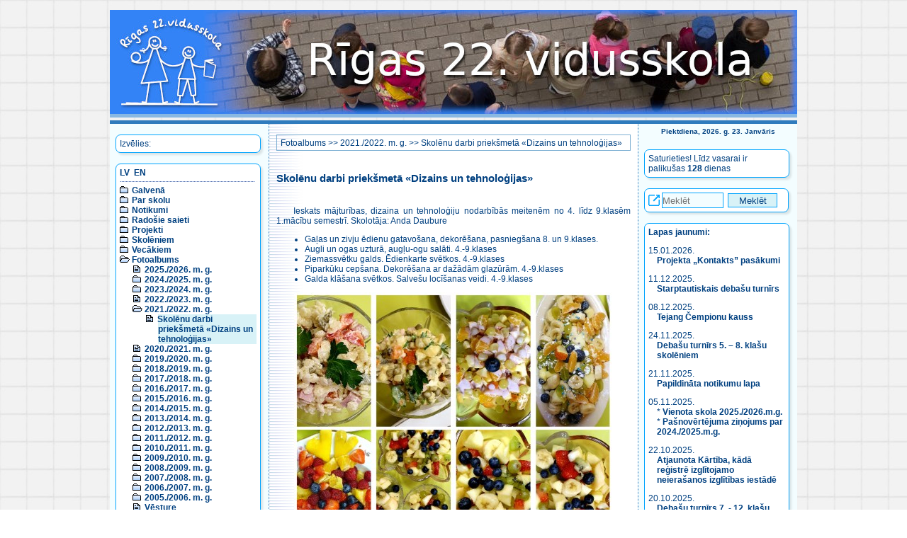

--- FILE ---
content_type: text/html; charset=UTF-8
request_url: https://www.r22vsk.lv/v1/index.php?val=ru&l1=6&l2=18&l3=1
body_size: 6876
content:
<!DOCTYPE html>

<html lang="lv">
<head>
<title>Skolēnu darbi priekšmetā «Dizains un tehnoloģijas», 2021./2022. m. g., Fotoalbums - Rīgas 22. vidusskola</title>
<!--<meta property="fb:admins" content="100000809084111" >-->
<meta http-equiv="content-type" content="text/html; charset=utf-8">
<meta name="title" content="Skolēnu darbi priekšmetā «Dizains un tehnoloģijas», 2021./2022. m. g., Fotoalbums | Rīgas 22. vidusskola.">
<meta name="description" content="Skolēnu darbi priekšmetā «Dizains un tehnoloģijas», 2021./2022. m. g., Fotoalbums | Rīgas 22. vidusskola: izglītības programmas, tradīcijas, vēsture, notikumi, fotoalbūms un cita informācija par skolu.">
<meta name="keywords" content="Rīgas 22. vidusskola,par skolu,vēsture,tradīcijas,noteikumi,klases,notikumi,foto,albums,Рижская,средняя,школа,№22,О школе,Образовательные программы,Образование по интересам,Нормативные документы,История,Традиции,Правила,Классы,События,Фотоальбом,">
<meta name="author" content="Rīgas 22. vidusskola">
<meta name="viewport" content="width=device-width, initial-scale=1.0">
<link rel="stylesheet" href="style2.css" type="text/css">
<script src="date.js"></script>

</head>

<BODY id="top">
<!-- <a name="top"></a> -->

<div id="divIetvars">
    <div id="divLogo">
			<a href="/v1/index.php?val=lv"><IMG id="divLogoImg" src="bildes/logo2026_3.jpg" border="0" alt="Logo"></a>
    </div><!--divLogo-->
	  
	<div id="divGalvena">
		<!-- KREISĀ KOLONNA -->
		<div id="divKreisaKolonna">
			<!-- MENU poga priekš maziem ekrāniem -->
            <input type="checkbox" id="divMenuPoga">
            <label for="divMenuPoga" id="divMenuPogaLabel" class="leftrightcolumn">
            <!-- tabindex="0" -->
                <span><img src="bildes/icon_menu.png" alt="[Izvēlne/Меню/Menu - Spied atstarpi/Жми пробел/Use space]"></span>
            </label>
					
            <!-- Kreisās puses kolonnas daļa, kas paslēpjas uz maziem ekrāniem -->
			<div id="divGalvenaKreisaMenu">
				<!-- MENU -->
				<!--<div class="divGalvenaKreisaMenuIzvelies">-->
				<div class="leftrightcolumn">
					<!--<div class="divIzvelies">-->
					Izvēlies:					<!--</div>-->
				</div>
				<div class="leftrightcolumn">
					<div class="menu_list">
					<nav>
						<!-- MENU kresajā pusē -->
						<div id="divValodasIzvele"><a href="/v1/index.php?val=lv&amp;l1=6&amp;l2=18&amp;l3=1">LV</a>&nbsp;&nbsp;<a href="/v1/index.php?val=en&amp;l1=6&amp;l2=18&amp;l3=1">EN</a></div><div style="height:1px;background-image: url(bildes/bg_horz.gif);background-repeat: repeat-x;margin: 5px 2px 5px 0;"></div>
<ul>
  <li><img src="bildes/menudir.gif" alt=""> <A href="/v1/index.php?val=lv&amp;l1=1&amp;l2=0&amp;l3=0">Galvenā</a> </li>
  <li><img src="bildes/menudir.gif" alt=""> <A href="/v1/index.php?val=lv&amp;l1=7&amp;l2=0&amp;l3=0">Par skolu</a> </li>
  <li><img src="bildes/menudir.gif" alt=""> <A href="/v1/index.php?val=lv&amp;l1=8&amp;l2=0&amp;l3=0">Notikumi</a> </li>
  <li><img src="bildes/menudir.gif" alt=""> <A href="/v1/index.php?val=lv&amp;l1=2&amp;l2=0&amp;l3=0">Radošie saieti</a> </li>
  <li><img src="bildes/menudir.gif" alt=""> <A href="/v1/index.php?val=lv&amp;l1=11&amp;l2=0&amp;l3=0">Projekti</a> </li>
  <li><img src="bildes/menudir.gif" alt=""> <A href="/v1/index.php?val=lv&amp;l1=4&amp;l2=0&amp;l3=0">Skolēniem</a> </li>
  <li><img src="bildes/menudir.gif" alt=""> <A href="/v1/index.php?val=lv&amp;l1=5&amp;l2=0&amp;l3=0">Vecākiem</a> </li> 
 <li><img src="bildes/menudop.gif" alt=""> <A href="/v1/index.php?val=lv&amp;l1=6&amp;l2=0&amp;l3=0">Fotoalbums</a>
    <ul>
      <li><img src="bildes/menudoc.gif" alt=""> <A href="/v1/index.php?val=lv&amp;l1=6&amp;l2=22&amp;l3=0">2025./2026. m. g.</a>
      </li>
      <li><img src="bildes/menudir.gif" alt=""> <A href="/v1/index.php?val=lv&amp;l1=6&amp;l2=21&amp;l3=0">2024./2025. m. g.</a>
      </li>
      <li><img src="bildes/menudir.gif" alt=""> <A href="/v1/index.php?val=lv&amp;l1=6&amp;l2=20&amp;l3=0">2023./2024. m. g.</a>
      </li>
      <li><img src="bildes/menudoc.gif" alt=""> <A href="/v1/index.php?val=lv&amp;l1=6&amp;l2=19&amp;l3=0">2022./2023. m. g.</a>
      </li>
      <li><img src="bildes/menudop.gif" alt=""> <A href="/v1/index.php?val=lv&amp;l1=6&amp;l2=18&amp;l3=0">2021./2022. m. g.</a>
        <ul>
          <li><div class="menu_active"><img src="bildes/menudoc.gif" alt=""> <A href="/v1/index.php?val=lv&amp;l1=6&amp;l2=18&amp;l3=1">Skolēnu darbi priekšmetā «Dizains un tehnoloģijas»</a></div</li>
        </ul>
      </li>
      <li><img src="bildes/menudoc.gif" alt=""> <A href="/v1/index.php?val=lv&amp;l1=6&amp;l2=17&amp;l3=0">2020./2021. m. g.</a>
      </li>
      <li><img src="bildes/menudir.gif" alt=""> <A href="/v1/index.php?val=lv&amp;l1=6&amp;l2=16&amp;l3=0">2019./2020. m. g.</a>
      </li>
      <li><img src="bildes/menudir.gif" alt=""> <A href="/v1/index.php?val=lv&amp;l1=6&amp;l2=15&amp;l3=0">2018./2019. m. g.</a>
      </li>
      <li><img src="bildes/menudir.gif" alt=""> <A href="/v1/index.php?val=lv&amp;l1=6&amp;l2=14&amp;l3=0">2017./2018. m. g.</a>
      </li>
      <li><img src="bildes/menudir.gif" alt=""> <A href="/v1/index.php?val=lv&amp;l1=6&amp;l2=13&amp;l3=0">2016./2017. m. g.</a>
      </li>
      <li><img src="bildes/menudir.gif" alt=""> <A href="/v1/index.php?val=lv&amp;l1=6&amp;l2=12&amp;l3=0">2015./2016. m. g.</a>
      </li>
      <li><img src="bildes/menudir.gif" alt=""> <A href="/v1/index.php?val=lv&amp;l1=6&amp;l2=11&amp;l3=0">2014./2015. m. g.</a>
      </li>
      <li><img src="bildes/menudir.gif" alt=""> <A href="/v1/index.php?val=lv&amp;l1=6&amp;l2=10&amp;l3=0">2013./2014. m. g.</a>
      </li>
      <li><img src="bildes/menudir.gif" alt=""> <A href="/v1/index.php?val=lv&amp;l1=6&amp;l2=9&amp;l3=0">2012./2013. m. g.</a>
      </li>
      <li><img src="bildes/menudir.gif" alt=""> <A href="/v1/index.php?val=lv&amp;l1=6&amp;l2=8&amp;l3=0">2011./2012. m. g.</a>
      </li>
      <li><img src="bildes/menudir.gif" alt=""> <A href="/v1/index.php?val=lv&amp;l1=6&amp;l2=7&amp;l3=0">2010./2011. m. g.</a>
      </li>
      <li><img src="bildes/menudir.gif" alt=""> <A href="/v1/index.php?val=lv&amp;l1=6&amp;l2=6&amp;l3=0">2009./2010. m. g.</a>
      </li>
      <li><img src="bildes/menudir.gif" alt=""> <A href="/v1/index.php?val=lv&amp;l1=6&amp;l2=5&amp;l3=0">2008./2009. m. g.</a>
      </li>
      <li><img src="bildes/menudir.gif" alt=""> <A href="/v1/index.php?val=lv&amp;l1=6&amp;l2=4&amp;l3=0">2007./2008. m. g.</a>
      </li>
      <li><img src="bildes/menudir.gif" alt=""> <A href="/v1/index.php?val=lv&amp;l1=6&amp;l2=3&amp;l3=0">2006./2007. m. g.</a>
      </li>
      <li><img src="bildes/menudir.gif" alt=""> <A href="/v1/index.php?val=lv&amp;l1=6&amp;l2=2&amp;l3=0">2005./2006. m. g.</a>
      </li>
      <li><img src="bildes/menudoc.gif" alt=""> <A href="/v1/index.php?val=lv&amp;l1=6&amp;l2=1&amp;l3=0">Vēsture</a>
      </li>
    </ul>
  </li>
  <li><img src="bildes/menudir.gif" alt=""> <A href="/v1/index.php?val=lv&amp;l1=90&amp;l2=0&amp;l3=0">Kontakti</a> </li>
</ul>                    </nav>
					</div>
				</div>

				<aside>
					<!-- KONTAKTI -->
					<div class="leftrightcolumn">
						Bruņinieku iela 10, Rīga<br>Tālr. <a href="tel:+37167043419">+371 67043419</a><br><a href="mailto:r22vs@riga.lv">r22vs@riga.lv</a><br><a href="https://latvija.gov.lv/KDV/Write/NewMessage?id=817fcf6f-e361-4ebe-9fbe-4311817540a4" target="_blank">e-adrese</a><br>						<A href="/v1/index.php?val=lv&amp;l1=90&amp;l2=0&amp;l3=0">Vairāk...</A>
					</div>

					<!-- E-klases reklāma, skolas sociālie tīkli -->
					<div class="leftrightcolumn csscenter">
						<a href="https://www.facebook.com/r22vsk/" target="_blank"><img src="bildes/linkto_facebook.png" border="0" alt="Skolas Facebook lapa" class="logoIcon"></a>
						<a href="https://www.instagram.com/r22vsk/" target="_blank"><img src="bildes/linkto_instagram.png" border="0" alt="Skolas Instagram lapa" class="logoIcon"></a>
						<a href="https://www.e-klase.lv/" target="_blank"><img src="bildes/e-klase_logo.png" border="0" alt="Saite uz E-klase" class="logoIcon"></a>
						<div style="text-align:right"><img src="bildes/icon_link.png" alt="Link icon"></div>
					</div>

					<!-- REKLĀMAS uz soctīkliem -->
					<div class="leftrightcolumn">
						<!-- http://sharingbuttons.io/ -->
						
						<!-- Sharingbutton Facebook -->
						<a aria-label="Share to Facebook" class="resp-sharing-button__link" href="https://facebook.com/sharer/sharer.php?u=https%3A%2F%2Fr22vsk.lv%2Fv1%2Findex.php%3Fval%3Dlv%26l1%3D6%26l2%3D18%26l3%3D1" target="_blank" rel="noopener" aria-label="">
						  <div class="resp-sharing-button resp-sharing-button--facebook resp-sharing-button--small"><div aria-hidden="true" class="resp-sharing-button__icon resp-sharing-button__icon--circle">
							<svg xmlns="http://www.w3.org/2000/svg" viewBox="0 0 24 24"><circle cx="12" cy="12" r="11.5"/><path d="M15.84 9.5H13.5V8.48c0-.53.35-.65.6-.65h1.4v-2.3h-2.35c-2.3 0-2.65 1.7-2.65 2.8V9.5h-2v2h2v7h3v-7h2.1l.24-2z"/></svg>
							</div>
						  </div>
						</a>

						<!-- Sharingbutton Twitter -->
						<a aria-label="Share to Twitter" class="resp-sharing-button__link" href="https://twitter.com/intent/tweet/?text=R%C4%ABgas%2022.%20vidusskola&amp;url=https%3A%2F%2Fr22vsk.lv%2Fv1%2Findex.php%3Fval%3Dlv%26l1%3D6%26l2%3D18%26l3%3D1" target="_blank" rel="noopener" aria-label="">
						  <div class="resp-sharing-button resp-sharing-button--twitter resp-sharing-button--small"><div aria-hidden="true" class="resp-sharing-button__icon resp-sharing-button__icon--circle">
							<svg xmlns="http://www.w3.org/2000/svg" viewBox="0 0 24 24"><path d="M18.5 7.4l-2 .2c-.4-.5-1-.8-2-.8C13.3 6.8 12 8 12 9.4v.6c-2 0-4-1-5.4-2.7-.2.4-.3.8-.3 1.3 0 1 .4 1.7 1.2 2.2-.5 0-1 0-1.2-.3 0 1.3 1 2.3 2 2.6-.3.4-.7.4-1 0 .2 1.4 1.2 2 2.3 2-1 1-2.5 1.4-4 1 1.3 1 2.7 1.4 4.2 1.4 4.8 0 7.5-4 7.5-7.5v-.4c.5-.4.8-1.5 1.2-2z"/><circle cx="12" cy="12" r="11.5"/></svg>
							</div>
						  </div>
						</a>

						<!-- Sharingbutton Tumblr -->
						<a aria-label="Share to Tumblr" class="resp-sharing-button__link" href="https://www.tumblr.com/widgets/share/tool?posttype=link&amp;title=R%C4%ABgas%2022.%20vidusskola&amp;caption=R%C4%ABgas%2022.%20vidusskola&amp;content=https%3A%2F%2Fr22vsk.lv%2Fv1%2Findex.php%3Fval%3Dlv%26l1%3D6%26l2%3D18%26l3%3D1&amp;canonicalUrl=https%3A%2F%2Fr22vsk.lv%2Fv1%2Findex.php%3Fval%3Dlv%26l1%3D6%26l2%3D18%26l3%3D1&amp;shareSource=tumblr_share_button" target="_blank" rel="noopener" aria-label="">
						  <div class="resp-sharing-button resp-sharing-button--tumblr resp-sharing-button--small"><div aria-hidden="true" class="resp-sharing-button__icon resp-sharing-button__icon--circle">
							<svg xmlns="http://www.w3.org/2000/svg" viewBox="0 0 24 24"><circle cx="12" cy="12" r="11.5"/><path d="M12.5 4.5v3h2v2h-2v3.72c0 2.47 1.48 2.7 3 1.7v2.7c-4.1 1.92-6-.62-6-3.6V9.5h-2V8.14c.55-.18 1.24-.43 1.63-.77.4-.33.7-.73.94-1.2.24-.46.4-.95.5-1.67h1.93z"/></svg>
							</div>
						  </div>
						</a>

						<!-- Sharingbutton E-Mail -->
						<a aria-label="Share to E-Mail" class="resp-sharing-button__link" href="mailto:?subject=R%C4%ABgas%2022.%20vidusskola&amp;body=https%3A%2F%2Fr22vsk.lv%2Fv1%2Findex.php%3Fval%3Dlv%26l1%3D6%26l2%3D18%26l3%3D1" target="_self" rel="noopener" aria-label="">
						  <div class="resp-sharing-button resp-sharing-button--email resp-sharing-button--small"><div aria-hidden="true" class="resp-sharing-button__icon resp-sharing-button__icon--circle">
							<svg xmlns="http://www.w3.org/2000/svg" viewBox="0 0 24 24"><path d="M19.5 16c0 .8-.7 1.5-1.5 1.5H6c-.8 0-1.5-.7-1.5-1.5V8c0-.8.7-1.5 1.5-1.5h12c.8 0 1.5.7 1.5 1.5v8zm-2-7.5L12 13 6.5 8.5m11 6l-4-2.5m-7 2.5l4-2.5"/><circle cx="12" cy="12" r="11.5"/></svg>
							</div>
						  </div>
						</a>

						<!-- Sharingbutton Pinterest -->
						<a aria-label="Share to Pinterest" class="resp-sharing-button__link" href="https://pinterest.com/pin/create/button/?url=https%3A%2F%2Fr22vsk.lv%2Fv1%2Findex.php%3Fval%3Dlv%26l1%3D6%26l2%3D18%26l3%3D1&amp;media=https%3A%2F%2Fr22vsk.lv%2Fv1%2Findex.php%3Fval%3Dlv%26l1%3D6%26l2%3D18%26l3%3D1&amp;description=R%C4%ABgas%2022.%20vidusskola" target="_blank" rel="noopener" aria-label="">
						  <div class="resp-sharing-button resp-sharing-button--pinterest resp-sharing-button--small"><div aria-hidden="true" class="resp-sharing-button__icon resp-sharing-button__icon--circle">
							  <svg xmlns="http://www.w3.org/2000/svg" viewBox="0 0 24 24"><circle cx="12" cy="12" r="11.5"/><path d="M8 11.2c-.15-.32-.25-.72-.25-1.22 0-2.32 1.74-4.4 4.53-4.4 2.47 0 3.82 1.5 3.82 3.52 0 2.64-1.17 4.88-2.9 4.88-.97 0-1.7-.8-1.46-1.77.28-1.14.8-2.4.8-3.23 0-.76-.4-1.38-1.23-1.38-.95 0-1.74 1-1.74 2.37 0 .86.3 1.45.3 1.45l-1.2 5c-.34 1.5-.04 3.33-.02 3.5.02.1.16.15.22.06.1-.12 1.26-1.56 1.66-3l.66-2.53c.32.6 1.25 1.14 2.24 1.14 2.95 0 4.95-2.7 4.95-6.3 0-2.73-2.3-5.27-5.82-5.27-4.36 0-6.57 3.14-6.57 5.75 0 .85.18 1.64.53 2.28l1.5-.8z"/></svg>
							</div>
						  </div>
						</a>

						<!-- Sharingbutton LinkedIn -->
						<a aria-label="Share to Linkedin" class="resp-sharing-button__link" href="https://www.linkedin.com/shareArticle?mini=true&amp;url=https%3A%2F%2Fr22vsk.lv%2Fv1%2Findex.php%3Fval%3Dlv%26l1%3D6%26l2%3D18%26l3%3D1&amp;title=R%C4%ABgas%2022.%20vidusskola&amp;summary=R%C4%ABgas%2022.%20vidusskola&amp;source=https%3A%2F%2Fr22vsk.lv%2Fv1%2Findex.php%3Fval%3Dlv%26l1%3D6%26l2%3D18%26l3%3D1" target="_blank" rel="noopener" aria-label="">
						  <div class="resp-sharing-button resp-sharing-button--linkedin resp-sharing-button--small"><div aria-hidden="true" class="resp-sharing-button__icon resp-sharing-button__icon--circle">
							<svg xmlns="http://www.w3.org/2000/svg" viewBox="0 0 24 24"><circle cx="12" cy="12" r="11.5"/><path d="M15 12.5c-.28 0-.5.22-.5.5v3.5h-3s.03-6.48 0-7h3v.83s.46-.75 1.7-.75c1.56 0 2.3 1.12 2.3 3.3v3.62h-3V13c0-.28-.23-.5-.5-.5zm-7.5-3h2v7h-2z"/><circle cx="8.5" cy="6.5" r="1"/></svg>
							</div>
						  </div>
						</a>

						<!-- Sharingbutton Reddit -->
						<a aria-label="Share to Reddit" class="resp-sharing-button__link" href="https://reddit.com/submit/?url=https%3A%2F%2Fr22vsk.lv%2Fv1%2Findex.php%3Fval%3Dlv%26l1%3D6%26l2%3D18%26l3%3D1&amp;resubmit=true&amp;title=R%C4%ABgas%2022.%20vidusskola" target="_blank" rel="noopener" aria-label="">
						  <div class="resp-sharing-button resp-sharing-button--reddit resp-sharing-button--small"><div aria-hidden="true" class="resp-sharing-button__icon resp-sharing-button__icon--circle">
							  <svg xmlns="http://www.w3.org/2000/svg" viewBox="0 0 24 24"><circle cx="12" cy="12" r="11.5"/><ellipse cx="12" cy="14.37" rx="6.2" ry="4.24"/><path d="M14.3 16.25c-.62.36-1.42.57-2.3.57-.88 0-1.7-.2-2.32-.58"/><circle cx="14.61" cy="13.39" r=".98"/><circle cx="9.39" cy="13.39" r=".98"/><path d="M16.4 11.38c.26-.55.82-.92 1.47-.92.9 0 1.63.73 1.63 1.63 0 .8-.6 1.47-1.38 1.6"/><circle cx="17.22" cy="7.52" r="1.63"/><path d="M7.6 11.38c-.26-.54-.82-.92-1.47-.92-.9 0-1.63.73-1.63 1.63 0 .8.6 1.47 1.38 1.6M12 10.12s-.08-4.82 3.6-2.6"/></svg>
							</div>
						  </div>
						</a>

						<!-- Sharingbutton WhatsApp -->
						<a aria-label="Share to WhatsApp" class="resp-sharing-button__link" href="whatsapp://send?text=R%C4%ABgas%2022.%20vidusskola%20https%3A%2F%2Fr22vsk.lv%2Fv1%2Findex.php%3Fval%3Dlv%26l1%3D6%26l2%3D18%26l3%3D1" target="_blank" rel="noopener" aria-label="">
						  <div class="resp-sharing-button resp-sharing-button--whatsapp resp-sharing-button--small"><div aria-hidden="true" class="resp-sharing-button__icon resp-sharing-button__icon--circle">
							<svg xmlns="http://www.w3.org/2000/svg" viewBox="0 0 24 24"><circle xmlns="http://www.w3.org/2000/svg" cx="12" cy="12" r="11.5"/><path stroke-width="1px" d="M17.6 6.2c-1.5-1.5-3.4-2.3-5.5-2.3-4.3 0-7.8 3.5-7.8 7.8 0 1.4.4 2.7 1 3.9l-1.1 4 4.1-1.1c1.1.6 2.4.9 3.7.9 4.3 0 7.8-3.5 7.8-7.8.1-2-.7-3.9-2.2-5.4zm-5.5 11.9c-1.2 0-2.3-.3-3.3-.9l-.2-.1-2.4.6.7-2.4-.2-.2c-.6-1-1-2.2-1-3.4 0-3.6 2.9-6.5 6.5-6.5 1.7 0 3.3.7 4.6 1.9 1.2 1.2 1.9 2.8 1.9 4.6-.1 3.5-3 6.4-6.6 6.4zm3.5-4.8c-.2-.1-1.1-.6-1.3-.6-.2-.1-.3-.1-.4.1-.1.2-.5.6-.6.8-.1.1-.2.1-.4 0s-.8-.3-1.6-1c-.6-.5-1-1.2-1.1-1.3-.1-.2 0-.3.1-.4l.3-.3s.1-.2.2-.3c.1-.1 0-.2 0-.3s-.4-1.1-.6-1.4c-.2-.4-.3-.3-.4-.3h-.4s-.3 0-.5.2-.7.7-.7 1.6c0 1 .7 1.9.8 2s1.4 2.1 3.3 2.9c.5.2.8.3 1.1.4.5.1.9.1 1.2.1.4-.1 1.1-.5 1.3-.9.2-.5.2-.8.1-.9 0-.2-.2-.3-.4-.4z"/></svg>
							</div>
						  </div>
						</a>

						<!-- Sharingbutton VK -->
						<a aria-label="Share to VK" class="resp-sharing-button__link" href="http://vk.com/share.php?title=R%C4%ABgas%2022.%20vidusskola&amp;url=https%3A%2F%2Fr22vsk.lv%2Fv1%2Findex.php%3Fval%3Dlv%26l1%3D6%26l2%3D18%26l3%3D1" target="_blank" rel="noopener" aria-label="">
						  <div class="resp-sharing-button resp-sharing-button--vk resp-sharing-button--small"><div aria-hidden="true" class="resp-sharing-button__icon resp-sharing-button__icon--circle">
							<svg xmlns="http://www.w3.org/2000/svg" viewBox="0 0 24 24"><circle cx="12" cy="12" r="11.5"/><path stroke-width="1.5px" d="M20.44 7.62h-2.9c-.24 0-.463.133-.577.347 0 0-1.156 2.13-1.528 2.848-1 1.932-1.647 1.326-1.647.43V8.152c0-.537-.436-.972-.973-.972h-2.182c-.604-.044-1.188.227-1.543.717 0 0 1.106-.18 1.106 1.313 0 .37.02 1.434.035 2.328.008.355-.274.65-.63.656-.187.003-.365-.074-.49-.213-.892-1.24-1.632-2.585-2.202-4.004-.1-.216-.316-.355-.556-.355H3.716c-.248 0-.45.198-.452.445 0 .055.01.108.028.16.8 2.195 4.25 9.094 8.185 9.094h1.655c.362 0 .654-.294.654-.655v-1c0-.356.29-.643.646-.643.162 0 .32.063.438.175l1.98 1.862c.18.166.413.26.658.26h2.604c1.255 0 1.255-.872.57-1.547-.48-.474-2.22-2.308-2.22-2.308-.307-.32-.336-.813-.07-1.166.563-.742 1.482-1.95 1.873-2.47.534-.707 1.498-2.21.176-2.21z"/></svg>
							</div>
						  </div>
						</a>

						<!-- Sharingbutton Telegram -->
						<a aria-label="Share to Telegram" class="resp-sharing-button__link" href="https://telegram.me/share/url?text=R%C4%ABgas%2022.%20vidusskola&amp;url=https%3A%2F%2Fr22vsk.lv%2Fv1%2Findex.php%3Fval%3Dlv%26l1%3D6%26l2%3D18%26l3%3D1" target="_blank" rel="noopener" aria-label="">
						  <div class="resp-sharing-button resp-sharing-button--telegram resp-sharing-button--small"><div aria-hidden="true" class="resp-sharing-button__icon resp-sharing-button__icon--circle">
							<svg xmlns="http://www.w3.org/2000/svg" viewBox="0 0 24 24"><circle cx="12" cy="12" r="11.5"/><path d="M2.505 11.053c-.31.118-.505.738-.505.738s.203.62.513.737l3.636 1.355 1.417 4.557a.787.787 0 0 0 1.25.375l2.115-1.72a.29.29 0 0 1 .353-.01L15.1 19.85a.786.786 0 0 0 .746.095.786.786 0 0 0 .487-.573l2.793-13.426a.787.787 0 0 0-1.054-.893l-15.568 6z"/></svg>
							</div>
						  </div>
						</a>

						<div style="text-align:right"><img src="bildes/icon_share.png" alt="Share icon"></div>

					</div>
				</aside>
			</div>

			<!-- Saite uz jaunumiem (rāda uz maziem ekrāniem) -->
			<div id="divJaunumiLnk" class="csscenter"><a href="#news"><img src="bildes/icon_news.png" alt="[Jaunumi/Новости/News]"></a></div>
		</div> <!-- divKreisaKolonna -->
		
		
		
		
		<!-- VIDUS -->
		<div id="divVidusKolonna">
					
			<div id="divVidusKolonnaSaturaDiv">
				<div class="satursaugsa">
					<!-- LAPAS CEĻŠ -->
					<div class="title2">
						<a href="/v1/index.php?val=lv&amp;l1=6&amp;l2=0&amp;l3=0">Fotoalbums</a> &gt;&gt; <a href="/v1/index.php?val=lv&amp;l1=6&amp;l2=18&amp;l3=0">2021./2022. m. g.</a> &gt;&gt; <a href="/v1/index.php?val=lv&amp;l1=6&amp;l2=18&amp;l3=1">Skolēnu darbi priekšmetā «Dizains un tehnoloģijas»</a>					</div>
				</div>
				<div class="saturs">
				<article>
						<!-- LAPAS SATURS -->
						<h3>Skolēnu darbi priekšmetā «Dizains un tehnoloģijas»</h3>
<br> 

<p>Ieskats mājturības, dizaina un tehnoloģiju nodarbībās meitenēm no 4. līdz 9.klasēm 1.mācību semestrī. Skolotāja: Anda Daubure<br /></p><ul><li>Gaļas un zivju ēdienu gatavošana, dekorēšana, pasniegšana 8. un 9.klases.</li><li>Augli un ogas uzturā, augļu-ogu salāti. 4.-9.klases</li><li>Ziemassvētku galds. Ēdienkarte svētkos. 4.-9.klases</li><li>Piparkūku cepšana. Dekorēšana ar dažādām glazūrām. 4.-9.klases</li><li>Galda klāšana svētkos. Salvešu locīšanas veidi. 4.-9.klases</li></ul>

<center>
<img src="foto/2021_2022/01_d_un_t/20211222_dizains_un_tehnologijas_01.jpg"><br><br>
<img src="foto/2021_2022/01_d_un_t/20211222_dizains_un_tehnologijas_02.jpg"><br><br>
<img src="foto/2021_2022/01_d_un_t/20211222_dizains_un_tehnologijas_03.jpg"><br><br>
</center>						
						<p align="right"><a href="#top" class="saites">Uz lapas sākumu</a> <img src="bildes/top.gif" alt="Top" width="10" height="7"></p>
						<!-- LAPAS SATURA BEIGAS -->
				</article>
				</div>

				<!-- APAKŠA -->
				<div id="divGalvenaApaksa">
                    <footer>
					<div class="saturs">
								Lapa atjaunota: 28.12.2021.<br><table class="footertable"><tr><td><a href="index.php?val=lv&l1=1&l2=0&l3=0">Par mums</a><br><a href="index.php?val=lv&l1=1&l2=7&l3=0">Viegli lasīt</a><br><a href="index.php?val=lv&l1=1&l2=6&l3=6">Piekļūstamība</a><br><a href="index.php?val=lv&l1=1&l2=6&l3=4">Personas datu aizsardzība</a><br><a href="index.php?val=lv&l1=1&l2=9&l3=0">Lapas karte</a><br></td><td class="footertablelefborder">Kontakti: <br>E-pasts: <a href="mailto:r22vs@riga.lv">r22vs@riga.lv</a> <br>Tālruņa nr.: <a href="tel:+37167043419">+371 67043419</a><br><a href="https://latvija.gov.lv/KDV/Write/NewMessage?id=817fcf6f-e361-4ebe-9fbe-4311817540a4" target="_blank">e-adrese</a><br></td></tr></table>© 2006-2025 Rīgas 22. vidusskola					</div>
					</footer>
				</div> <!-- divGalvenaApaksa -->

			</div> <!--divVidusKolonnaSaturaDiv-->

			<div id="divLabaKolonna">
			<aside>
                <a name="news"></a>
                <div class="datetext"><SCRIPT language="JavaScript" type="text/javascript"> renderDate_lv();</SCRIPT></div>
				<div class="leftrightcolumn">
					Saturieties! Līdz vasarai ir <SCRIPT language="JavaScript" type="text/javascript">countdown_lv(2026,5,31);</SCRIPT>				</div>

				<div class="leftrightcolumn searchformcolumn">
                    <!-- Google search BEGIN -->
                    <form action="https://www.google.com" id="cse-search-box" target="_blank" class="searchform" placeholder="Meklēt">
					<div>
						<img style="vertical-align:middle;" src="bildes/icon_link.png" alt="Link icon">
						<input type="hidden" name="cx" value="partner-pub-7742652384532972:5nlbb4lix8h" >
						<input type="hidden" name="ie" value="UTF-8" >
						<input type="text" name="q" size="10"  class="searchfield" placeholder="Meklēt">
						<input type="submit" name="sa" value="Meklēt"  class="searchbutton">
					</div>
					</form>
                    <!-- old version with script violates GDPR
					<form action="https://www.google.com" id="cse-search-box" target="_blank" class="searchform">
					<div>
						<input type="hidden" name="cx" value="partner-pub-7742652384532972:5nlbb4lix8h" >
						<input type="hidden" name="ie" value="UTF-8" >
						<input type="text" name="q" size="10"  class="searchfield">
						<input type="submit" name="sa" value="Meklēt"  class="searchbutton">
					</div>
					</form>

					<script type="text/javascript" src="https://www.google.com/coop/cse/brand?form=cse-search-box&amp;lang=lv"></script>
					-->
					<!-- Google search end -->
				</div>

				<div class="leftrightcolumn">
					<div class="divcolumntext" id="divGalvenaLabaSatursNews">
						<strong>Lapas jaunumi:</strong><br>
						<div class="p_list">
<p>15.01.2026.<br /><a href="/v1/index.php?val=lv&amp;l1=11&amp;l2=7&amp;l3=0">Projekta „Kontakts” pasākumi</a>&nbsp;</p><p>11.12.2025.<br /><a href="/v1/index.php?val=lv&amp;l1=8&amp;l2=21&amp;l3=0#20251211">Starptautiskais debašu turnīrs&nbsp;</a>&nbsp;</p><p>08.12.2025.<br /><a href="/v1/index.php?val=lv&amp;l1=8&amp;l2=21&amp;l3=0#20251208">Tejang Čempionu kauss</a>&nbsp;</p><p>24.11.2025.<br /><a href="/v1/index.php?val=lv&amp;l1=8&amp;l2=21&amp;l3=0#20251124">Debašu turnīrs 5. – 8. klašu skolēniem</a>&nbsp;</p><p>21.11.2025.<br /><a href="/v1/index.php?val=lv&amp;l1=8&amp;l2=21&amp;l3=0#20251121">Papildināta notikumu lapa</a>&nbsp;</p><p>05.11.2025.<br />*&nbsp;<a href="/v1/index.php?val=lv&amp;l1=1&amp;l2=6&amp;l3=0">Vienota skola 2025./2026.m.g.</a>&nbsp;<br />*&nbsp;<a href="/v1/index.php?val=lv&amp;l1=1&amp;l2=6&amp;l3=1">Pašnovērtējuma ziņojums par 2024./2025.m.g.</a></p><p>22.10.2025.<br /><a href="/v1/index.php?val=lv&amp;l1=1&amp;l2=6&amp;l3=0">Atjaunota Kārtība, kādā reģistrē izglītojamo neierašanos izglītības iestādē</a>&nbsp;</p><p>20.10.2025.<br /><a href="/v1/index.php?val=lv&amp;l1=8&amp;l2=21&amp;l3=0#20251020">Debašu turnīrs 7. - 12. klašu skolēniem</a></p><p>10.10.2025.<br /><a href="/v1/index.php?val=lv&amp;l1=8&amp;l2=21&amp;l3=0#20251010">Latviešu valodas mācību jomas grupas mēnesis</a>&nbsp;</p><p>08.10.2025.<br /><a href="/v1/index.php?val=lv&amp;l1=8&amp;l2=21&amp;l3=0#20251008">Eiropas Valodu diena</a>&nbsp;</p><p>06.10.2025.<br /><a href="/v1/index.php?val=lv&amp;l1=8&amp;l2=21&amp;l3=0#20251006">5.-8. klašu debašu turnīrs</a>&nbsp;</p><p>17.09.2025.<br /><a href="/v1/index.php?val=lv&amp;l1=5&amp;l2=5&amp;l3=3">Ir precizēti interešu izglītības (pulciņu) laiki</a>&nbsp;</p><p>15.09.2025.<br /><a href="/v1/index.php?val=lv&amp;l1=11&amp;l2=3&amp;l3=9#20250915">Pieteikšanās Erasmus+ projektiem</a>&nbsp;</p><p>02.09.2025.<br /><a href="/v1/index.php?val=lv&amp;l1=8&amp;l2=21&amp;l3=0#20250901">Zinību diena</a>&nbsp;</p><p>05.04.2025.<br /><a href="/v1/index.php?val=lv&amp;l1=6&amp;l2=21&amp;l3=1"> Skolas 80 gadu jubilejas pasākuma foto</a></p><p>11.02.2025.<br /><a href="/v1/index.php?val=lv&amp;l1=8&amp;l2=20&amp;l3=0#20250211">Mēs lepojamies!</a></p><p>13.11.2024.<br /><a href="/v1/index.php?val=lv&amp;l1=8&amp;l2=20&amp;l3=0#20241113">Informācija no ēdinātāja</a><br /></p><p>03.09.2024.<br /><a href="/v1/index.php?val=lv&amp;l1=8&amp;l2=20&amp;l3=0#20240903">Informācija par Valsts aizsardzības mācību</a><br /></p><p>15.07.2024.<br /><a href="/v1/index.php?val=lv&amp;l1=90&amp;l2=0&amp;l3=0">Mainīti tālruņu numuri!</a> <br /></p>



</div>
					</div>
				</div>

			</aside>
			</div> <!-- divLabaKolonna -->

		</div><!-- divVidusKolonna -->
	</div> <!-- divGalvena -->
</div><!-- divIetvars -->


</body>
</html>
